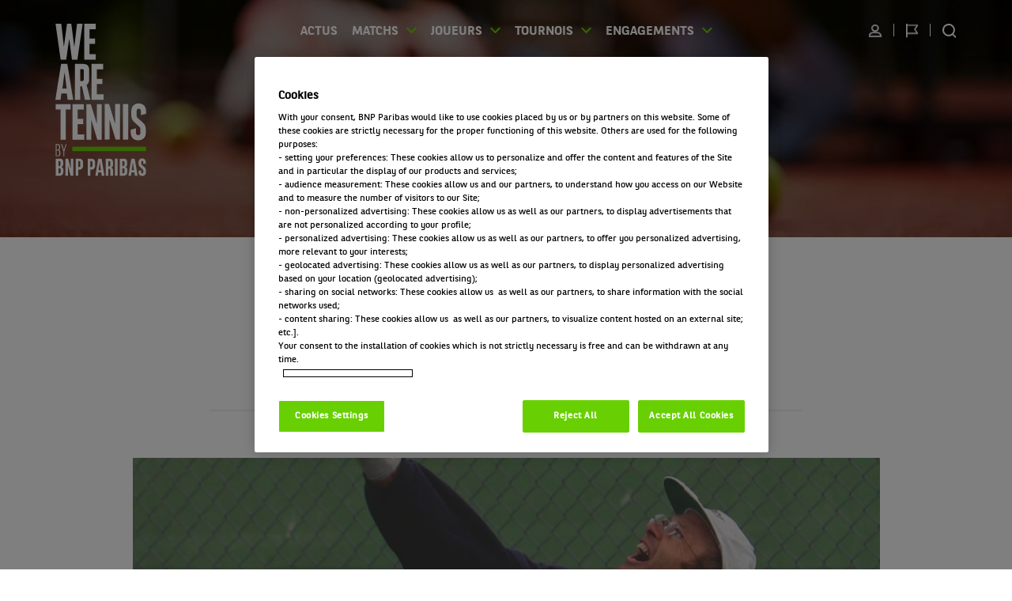

--- FILE ---
content_type: text/html; charset=UTF-8
request_url: https://wearetennis.bnpparibas/fr/actualites-tennis/histoires-solidaires/6285-1982-fauteuil-dorchestre
body_size: 8550
content:
<!DOCTYPE html>
<html lang="fr" prefix="og: http://ogp.me/ns#">
<head>
    <meta charset="UTF-8">
    <meta name="viewport" content="width=device-width, initial-scale=1.0">
        <title>1982 : Fauteuil d&#039;orchestre | We Are Tennis</title>
<meta name="description" content="Profitez&#x20;des&#x20;Avantages&#x20;Tennis&#x20;avec&#x20;BNP&#x20;Paribas.&#x20;Suivez&#x20;les&#x20;matchs&#x20;en&#x20;direct&#x20;et&#x20;d&#x00E9;couvrez&#x20;toute&#x20;l&#x27;actualit&#x00E9;&#x20;du&#x20;tennis,&#x20;les&#x20;joueurs,&#x20;les&#x20;tournois,&#x20;le&#x20;Classement&#x20;ATP&#x20;&amp;&#x20;WTA."/>
    <meta name="keywords" content="1982 : Fauteuil d&#039;orchestre, We Are Tennis"/><meta name="robots" content="index, follow, translate"/>
<link rel="canonical" href="https://wearetennis.bnpparibas/fr/actualites-tennis/histoires-solidaires/6285-1982-fauteuil-dorchestre"/>
<meta name="twitter:card" content="summary_large_image"/>
    <meta name="twitter:site" content="@WeAreTennisFR"/>
    <meta name="twitter:creator" content="@WeAreTennisFR"/>
<meta name="twitter:image" content="https://cdn.wearetennis.bnpparibas/media/images/cache/meta_twitter/uploads/article/image/20230807163424000000_1982.jpg"/>
<meta property="og:title" content="1982 : Fauteuil d&#039;orchestre | We Are Tennis"/>
<meta property="og:description" content="Profitez des Avantages Tennis avec BNP Paribas. Suivez les matchs en direct et découvrez toute l&#039;actualité du tennis, les joueurs, les tournois, le Classement ATP &amp; WTA."/>
<meta property="og:url" content="https://wearetennis.bnpparibas/fr/actualites-tennis/histoires-solidaires/6285-1982-fauteuil-dorchestre"/>
<meta property="og:image" content="https://cdn.wearetennis.bnpparibas/media/images/cache/meta_facebook/uploads/article/image/20230807163424000000_1982.jpg"/>
<meta property="og:site_name" content="We Are Tennis"/>

                <link rel="stylesheet" href="https://wearetennis.bnpparibas/build/css/top-4e630ef7900bcc2e8295.css" crossorigin="anonymous" integrity="sha384-aVvgCHdnaqWsAuVLLTh/k95ZJr7Ro++CKt9Ra2dekmoDvR2a7dmNNvdbBct691rc">
        <link rel="stylesheet" href="https://wearetennis.bnpparibas/build/css/158-5b649643f600c5e76965.css" crossorigin="anonymous" integrity="sha384-eT/lyWYnwmexKK/NfRq/RITmq9OeCLdk615eBQ6+q4SVbLqMS5W6KzbIpMgEi0hU"><link rel="stylesheet" href="https://wearetennis.bnpparibas/build/css/app-bdbffa2632828e8c25f4.css" crossorigin="anonymous" integrity="sha384-7R506lzMzJJaQC1N+ORX8QgU8i64zN6uE1YlKbPxapvJ0aN1uPX5VvOLMXFzWYHj">
        <link rel="stylesheet" href="https://wearetennis.bnpparibas/build/css/print-6064d30a7dada86fccc6.css" crossorigin="anonymous" media="print" integrity="sha384-qD5OsPH7Sny6grq8QSgPYM+EIif3zikPxsP/mJ/LI6Hh4rzzCmTKWAFMG95RSDGM">
    
    <link rel="stylesheet" href="https://wearetennis.bnpparibas/build/css/article-a2c46e601586439e4fb5.css" crossorigin="anonymous" integrity="sha384-kThfNvZtzlUKEmuMumlUngyoyPrtgwem0MByyyO6+8REpKDMTZDpvK2ramvg1Qod">
    <link rel="apple-touch-icon" sizes="180x180" href="https://cdn.wearetennis.bnpparibas/build/img/favicon/apple-touch-icon.png">
    <link rel="icon" type="image/png" sizes="32x32" href="https://cdn.wearetennis.bnpparibas/build/img/favicon/favicon-32x32.png">
    <link rel="icon" type="image/png" sizes="16x16" href="https://cdn.wearetennis.bnpparibas/build/img/favicon/favicon-16x16.png">
    <link rel="manifest" href="https://cdn.wearetennis.bnpparibas/build/img/favicon/site.webmanifest">
        <script nonce="707726b4d9df7800d50216342ba72366">
    dataLayer = [{
        'contentAthlete': 'undefined',
        'contentAuthor': 'undefined',
        'contentTag': 'Histoires solidaires',
        'userId': 'undefined',
        'userAge': 'undefined',
        'userBNPPCustomer': 'false',
        'userBNPPEmployee': 'false',
        'userAmbassador': 'false',
        'loginStatus': 'false'
    }];
    // Google tag manager
    (function(w,d,s,l,i){w[l]=w[l]||[];w[l].push({'gtm.start':
        new Date().getTime(),event:'gtm.js'});var f=d.getElementsByTagName(s)[0],
      j=d.createElement(s),dl=l!='dataLayer'?'&l='+l:'';j.async=true;j.src=
      'https://www.googletagmanager.com/gtm.js?id='+i+dl;var n=d.querySelector('[nonce]');
      n&&j.setAttribute('nonce',n.nonce||n.getAttribute('nonce'));f.parentNode.insertBefore(j,f);
      w.scriptNonce = n.nonce||n.getAttribute('nonce');
    })(window,document,'script','dataLayer','GTM-KJJ3WRX');
    // End Google Tag Manager
    function OptanonWrapper() {
        var fbs = document.getElementsByClassName('cookie-disabled-info');
        var lgt = fbs.length;
        if (OnetrustActiveGroups.indexOf(',C0005,') !== -1) {
            for (var i = 0; i < lgt; i++) {
              fbs[i].style.display = "none";
            }
        }
    }
</script></head>
<body class="article-detail">
    <!-- Google Tag Manager (noscript) -->
<noscript>
    <iframe id="gtm-noscript-iframe" title="Google Tag Manager" src="https://www.googletagmanager.com/ns.html?id=GTM-KJJ3WRX" height="0" width="0"></iframe>
</noscript>
<!-- End Google Tag Manager (noscript) -->    <div class="content-page">
        
                
<nav id="skiplinks">
    <div class="container">
        <ul>
            <li>
                <a href="#navbar">Aller à la navigation</a>
            </li>
            <li>
                <a href="#mainContent">Aller au contenu</a>
            </li>
        </ul>
    </div>
</nav>

<header id="navbar" role="banner">
    <div class="wrapper">
        <a href="/fr/">
            <span id="logo-alt-header-mobile" class="sr-only">
                <span lang="EN">We are Tennis by BNP Paribas</span>
                Accueil            </span>
            <img src="https://cdn.wearetennis.bnpparibas/build/img/logo-wat/logo-mobile.svg" alt="" role="img" aria-labelledby="logo-alt-header-mobile" />
        </a>
        <button class="toggle-navigation" aria-expanded="false" aria-label="Ouvrir le menu" data-open="Ouvrir le menu" data-close="Fermer le menu">
            <span></span>
            <span></span>
            <span></span>
            <span class="text">Voir le menu</span>
        </button>
    </div>
    <nav class="container-fluid nav-content" role="navigation">
        <a href="/fr/" class="logo-desktop">
            <span id="logo-alt-header" class="sr-only">
                <span lang="EN">We are Tennis by BNP Paribas</span>
                Accueil            </span>

            <img src="https://cdn.wearetennis.bnpparibas/build/img/logo-wat/logo-desktop.svg" alt="" role="img" aria-labelledby="logo-alt-header" />
        </a>
        <div class="row">
            <ul class="col-xs-12 nav-general">
                                                        <li class="logo">
                            <a href="/fr/" class="nav-item">
                                            <span id="logo-alt-header-sticky" class="sr-only">
                            <span lang="EN">We are Tennis by BNP Paribas</span>
                            Accueil                        </span>
                        <img src="https://cdn.wearetennis.bnpparibas/build/img/logo-wat/logo-mobile.svg" alt="" role="img" aria-labelledby="logo-alt-header-sticky" />
                                    </a>
                                </li>
                        <li class="">
                            <a href="/fr/actualites-tennis" class="nav-item">
                                            Actus
                                    </a>
                                </li>
                        <li class=" has-children">
                            <button type="button" class="nav-item" aria-haspopup="true" aria-expanded="false">Matchs</button>
                                        <ul class="children">
                                                                                                                                                                            <li>
                                    <a href="/fr/direct">
                                        Direct
                                    </a>
                                </li>
                                                                                                                                            <li>
                                    <a href="/fr/resultats">
                                        Résultats
                                    </a>
                                </li>
                                                                                                                                            <li>
                                    <a href="/fr/calendrier">
                                        Calendrier
                                    </a>
                                </li>
                                                                                        </ul>
                    </li>
                        <li class=" has-children">
                            <button type="button" class="nav-item" aria-haspopup="true" aria-expanded="false">Joueurs</button>
                                        <ul class="children">
                                                                                                                                                                            <li>
                                    <a href="/fr/classement">
                                        Classements ATP &amp; WTA
                                    </a>
                                </li>
                                                                                                                                            <li>
                                    <a href="/fr/joueurs-de-legende">
                                        Joueurs de légende
                                    </a>
                                </li>
                                                                                                                                            <li>
                                    <a href="/fr/team-jeunes-talents">
                                        Team Jeunes Talents
                                    </a>
                                </li>
                                                                                        </ul>
                    </li>
                        <li class=" has-children">
                            <button type="button" class="nav-item" aria-haspopup="true" aria-expanded="false">Tournois</button>
                                        <ul class="children">
                                            <li>
                            <a href="/fr/tournois">
                                                                Tournois en cours
                            </a>
                        </li>
                                                                <li>
                            <a href="/fr/tournois/tous">Tous les tournois</a>
                        </li>
                                                                                                                                                        <li>
                                    <a href="/fr/tournois/1-open-daustralie/infos">
                                        Open d&#039;Australie
                                    </a>
                                </li>
                                                                                                                                            <li>
                                    <a href="/fr/tournois/3-roland-garros/infos">
                                        Roland-Garros
                                    </a>
                                </li>
                                                                                                                                            <li>
                                    <a href="/fr/tournois/4-wimbledon/infos">
                                        Wimbledon
                                    </a>
                                </li>
                                                                                                                                            <li>
                                    <a href="/fr/tournois/2-us-open/infos">
                                        US Open
                                    </a>
                                </li>
                                                                                        </ul>
                    </li>
                        <li class=" has-children">
                            <button type="button" class="nav-item" aria-haspopup="true" aria-expanded="false">Engagements</button>
                                        <ul class="children">
                                            <li>
                            <a href="/fr/engagements">
                                                                Nos engagements
                            </a>
                        </li>
                                                                                                                                                                            <li>
                                    <a href="/fr/engagements/27-bleu-horizon">
                                        Bleu Horizon
                                    </a>
                                </li>
                                                                                                                                            <li>
                                    <a href="/fr/engagements/faapointsforchange">
                                        #FAAPOINTSFORCHANGE
                                    </a>
                                </li>
                                                                                                                                            <li>
                                    <a href="/fr/engagements/41-partenaire-des-ramasseurs-de-balles-de-roland-garros">
                                        Partenaire des ramasseurs de balles de Roland-Garros
                                    </a>
                                </li>
                                                                                                                                            <li>
                                    <a href="/fr/engagements/1-team-jeunes-talents">
                                        Team Jeunes Talents
                                    </a>
                                </li>
                                                                                                                                            <li>
                                    <a href="/fr/engagements/29-50-ans-de-fidelite">
                                        50 ans de fidélité
                                    </a>
                                </li>
                                                                                                                                            <li>
                                    <a href="/fr/engagements/32-points-for-change">
                                        Points For Change
                                    </a>
                                </li>
                                                                                        </ul>
                    </li>
    
                                <li class="right-desktop">
                    <ul>
                                                    <li class="nav-connected tooltip-hover">
                                <button type="button" class="name-user" aria-expanded="false">
                                    <span class="sr-only">Utilisateur</span>
                                </button>
                                <div class="tooltip-custom">
                                    <ul>
                                        <li><a href="/fr/inscription"
                                               class="btn-green arrow">S&#039;inscrire</a></li>
                                                                                    <li><a href="/fr/connexion"
                                                   class="btn-green btn-grey arrow">Se connecter</a>
                                            </li>
                                                                            </ul>
                                </div>
                            </li>
                                                                            <li class="search-mobile"><a href="/fr/recherche">Rechercher sur le site</a></li>
                                                <li class="lang tooltip-hover">
                            <button type="button" class="name-lang flag-lang" aria-expanded="false">
                                <span class="sr-only-desktop">Changer de langue</span>
                            </button>
                            <div class="tooltip-custom">
                                <ul>
                                                                                                                <li><a href="/fr/"
                                               class="active">FR</a></li>
                                                                            <li><a href="/en/"
                                               class="">EN</a></li>
                                                                            <li><a href="/nl/"
                                               class="">NL</a></li>
                                                                            <li><a href="/tr/"
                                               class="">TR</a></li>
                                                                    </ul>
                            </div>
                        </li>
                                                    <li class="search-desktop">
                                <a href="/fr/recherche" class="icon-search">Rechercher sur le site</a>
                            </li>
                                            </ul>
                </li>
            </ul>
        </div>
    </nav>
</header>
    
<section class="banner no-mea ">
    <div class="content-banner">
            <a href="&#x2F;fr&#x2F;actualites-tennis" class="btn-back"><span></span>Retour</a>
        <div class="desktop-banner">
            <picture class="desktop-banner-img" aria-hidden="true">
                <img src="https://cdn.wearetennis.bnpparibas/media/images/cache/header/uploads/config/header/20201021183612000000_header_actu_final.jpg" alt="" aria-hidden="true" />
            </picture>
            <div class="container">
                <div class="row">
                    <div class="col-xs-12 col-sm-8 col-sm-offset-2">
                        
                        <h2 class="title-banner">L'actualité du Tennis</h2>
                        
                                                                            <a href="/fr/calendrier" class="btn-green btn-calendar">Voir le calendrier</a>
                                                                            <a href="/fr/resultats" class="btn-green btn-results">Voir tous les résultats du tennis</a>
                                            </div>
                </div>
            </div>
                    </div>
            <ol class="breadcrumb clearfix" itemscope itemtype="http://schema.org/BreadcrumbList">
                    <li itemprop="itemListElement" itemscope itemtype="http://schema.org/ListItem">
                                <a itemprop="item" href="https://wearetennis.bnpparibas/fr/" title="Accueil">
                    <span itemprop="name" title="Accueil">Accueil</span>
                </a>
                <meta itemprop="position" content="1"/>
            </li>
                    <li itemprop="itemListElement" itemscope itemtype="http://schema.org/ListItem">
                                <a itemprop="item" href="https://wearetennis.bnpparibas/fr/actualites-tennis" title="Actus">
                    <span itemprop="name" title="Actus">Actus</span>
                </a>
                <meta itemprop="position" content="2"/>
            </li>
                    <li itemprop="itemListElement" itemscope itemtype="http://schema.org/ListItem">
                                <a itemprop="item" href="https://wearetennis.bnpparibas/fr/actualites-tennis/histoires-solidaires/6285-1982-fauteuil-dorchestre" title="1982 : Fauteuil d&#039;orchestre">
                    <span itemprop="name" title="1982 : Fauteuil d&#039;orchestre">1982 : Fauteuil d&#039;orchestre</span>
                </a>
                <meta itemprop="position" content="3"/>
            </li>
            </ol>
    </div>
</section>
        <div id="mainContent" role="main">
                            
    <main class="article">
        <div class="container">
            <div class="row">
                <section class="col-xs-12 col-sm-10 col-sm-offset-1 col-lg-8 col-lg-offset-2">
                    <h1>1982 : Fauteuil d'orchestre</h1>
                    <p class="infos-article">7 août 2023, 16:34:25 </p>
                                            
<nav class="bloc-share">
        <div class="wrapper-btn">
                <ul class="social-links">
            <li class="email">
                <a href="mailto:?body=https%3A%2F%2Fwearetennis.bnpparibas%2Ffr%2Factualites-tennis%2Fhistoires-solidaires%2F6285-1982-fauteuil-dorchestre" target="_blank" rel="noreferrer noopener">Partager par email</a>
            </li>
            <li class="twitter">
                <a target="_blank" rel="noopener" href="https&#x3A;&#x2F;&#x2F;twitter.com&#x2F;intent&#x2F;tweet&#x2F;&#x3F;url&#x3D;https&#x25;3A&#x25;2F&#x25;2Fwearetennis.bnpparibas&#x25;2Ffr&#x25;2Factualites-tennis&#x25;2Fhistoires-solidaires&#x25;2F6285-1982-fauteuil-dorchestre&amp;text&#x3D;1982&#x25;20&#x25;3A&#x25;20Fauteuil&#x25;20d&#x25;27orchestre">Partager sur X (ex Twitter)</a>
            </li>
            <li class="facebook">
                <a target="_blank" rel="noopener" href="https&#x3A;&#x2F;&#x2F;www.facebook.com&#x2F;sharer&#x2F;sharer.php&#x3F;u&#x3D;https&#x25;3A&#x25;2F&#x25;2Fwearetennis.bnpparibas&#x25;2Ffr&#x25;2Factualites-tennis&#x25;2Fhistoires-solidaires&#x25;2F6285-1982-fauteuil-dorchestre">Partager sur Facebook</a>
            </li>
        </ul>
    </div>
</nav>                                    </section>
                <section class="col-xs-12 col-lg-10 col-lg-offset-1 img-project">
                    <figure>
                                                                                                
                        <img src="https://cdn.wearetennis.bnpparibas/media/images/cache/header_article/uploads/article/image/20230807163424000000_1982.jpg" alt="1982 : Fauteuil d&#039;orchestre" loading="lazy" aria-hidden="true" />
                                            </figure>
                </section>
                <section class="col-xs-12 col-sm-10 col-sm-offset-1 col-lg-8 col-lg-offset-2 article-body">
                                        <article class="row">
                        <div class="col-xs-12 template-ckeditor">
                                                        <div><h2>Jean-Pierre Limborg, le pionnier du tennis sur roue est français !</h2>

<p>Jean-Pierre Limborg est particulièrement difficile à suivre. Inde, Philippines, Allemagne, États-Unis, Malaisie, Sri Lanka, Thaïlande… Discuter avec cet ingénieur de formation de 67 ans vous fera forcément voyager aux quatre coins du monde, qu’il a sillonné en tant que pionnier du tennis-fauteuil, envoyé par la Fédération française handisport pour populariser ce sport né dans l’Ouest américain à la fin des années 1970. De retour d’un voyage à Vegas où il a découvert les fauteuils en aluminium, plus légers et maniables, et la fameuse règle du « double rebond autorisé » qui fait l’essence même de la discipline, il lance avec Pierre Fusade la première section tennis-fauteuil de France à Antony (Hauts-de-Seine) en décembre 1981, recrutant des joueurs de basket-fauteuil et de tennis de table handisport, les deux sports roi de l’époque pour les personnes à mobilité réduite. Quelques semaines plus tard, ils rejoignent la FFH. « De quatre, on est rapidement passés à une trentaine de joueurs, remet Limborg. Puis un Néerlandais, qui avait vu un reportage sur moi et dont la fille venait d’avoir un accident, est venu nous voir. C’est comme ça qu’ils ont lancé le sport aux Pays-Bas. Puis ça a été l’Allemagne, puis toute l’Europe, et hop ! » Ce « hop » est un premier championnat de France par équipe en 1983, l’expansion rapide de la discipline à l’échelle mondiale et 38 ans de compétition pour Limborg, 313 tournois exactement, de Las Vegas 1981 à Maubeuge 2018, avant d’arrêter à cause de ses « épaules foutues ». Limborg estime avoir fait deux fois le tour du monde en fauteuil, à la seule force de ses bras. « Si je résumais ma vie en une phrase, dit-il, je dirais qu’entre deux routes, j’ai toujours choisi la plus difficile. » Mais pour quelle récompense ! En 2017, il est élu à la FFT dans l’équipe de Bernard Giudicelli. Lors de leur première rencontre, après que Limborg lui a raconté sa vie, Giudicelli a pleuré, bouleversé par le message d’espoir porté par cet « aventurier ». C’est de leur association que le tennis-fauteuil a été intégré à la FFT, en 2017, multipliant son budget annuel par dix – de 40 000 à 400 000 euros. Un message essentiel pour l’intégration. « J’en suis immensément fier, conclut Jean-Pierre Limborg. Finalement, j’ai bouclé la boucle : premier à lancer le tennis-fauteuil en France, premier à le lancer à la FFT. L’aventure humaine est magnifique. » Décidément une histoire de rebond.</p></div>
                        </div>
                    </article>
                                                        </section>
            </div>
        </div>
                <div class="container">
            <div class="row">
                <div class="col-xs-12">
                                            
<nav class="bloc-share">
            <p class="title-share">Partager l&#039;article</p>
        <div class="wrapper-btn">
                <ul class="social-links">
            <li class="email">
                <a href="mailto:?body=https%3A%2F%2Fwearetennis.bnpparibas%2Ffr%2Factualites-tennis%2Fhistoires-solidaires%2F6285-1982-fauteuil-dorchestre" target="_blank" rel="noreferrer noopener">Partager par email</a>
            </li>
            <li class="twitter">
                <a target="_blank" rel="noopener" href="https&#x3A;&#x2F;&#x2F;twitter.com&#x2F;intent&#x2F;tweet&#x2F;&#x3F;url&#x3D;https&#x25;3A&#x25;2F&#x25;2Fwearetennis.bnpparibas&#x25;2Ffr&#x25;2Factualites-tennis&#x25;2Fhistoires-solidaires&#x25;2F6285-1982-fauteuil-dorchestre&amp;text&#x3D;1982&#x25;20&#x25;3A&#x25;20Fauteuil&#x25;20d&#x25;27orchestre">Partager sur X (ex Twitter)</a>
            </li>
            <li class="facebook">
                <a target="_blank" rel="noopener" href="https&#x3A;&#x2F;&#x2F;www.facebook.com&#x2F;sharer&#x2F;sharer.php&#x3F;u&#x3D;https&#x25;3A&#x25;2F&#x25;2Fwearetennis.bnpparibas&#x25;2Ffr&#x25;2Factualites-tennis&#x25;2Fhistoires-solidaires&#x25;2F6285-1982-fauteuil-dorchestre">Partager sur Facebook</a>
            </li>
        </ul>
    </div>
</nav>                                    </div>
            </div>
        </div>
            
            <section class="more-articles">
                <div class="wrapper-bloc-caroussel container">
        <div class="row">
            <div class="col-xs-12">
                <h2 class="title title-border">Retrouvez toute l&#039;actualité du tennis</h2>
                <div class="bloc-caroussel js-bloc-caroussel-actu actu">
                                            <div class="item">
                                
<a class="actus-teaser" href="/fr/actualites-tennis/histoires-solidaires/6297-2023-les-bons-points-de-felix-auger-aliassime">
    <div class="image">
                    <div class="category">Histoires solidaires</div>
                                                                    <img src="https://cdn.wearetennis.bnpparibas/media/images/cache/teaser_article/uploads/article/image/20230817110607000000_2023.jpg" alt="F&eacute;lix Auger Aliassime" loading="lazy" aria-hidden="true" />
    </div>
    <div class="article-info">
        
        <div class="date-author">
            <p>il y a 2 ans                            </p>
        </div>
        <h2>2023 : Les bons points de Félix Auger-Aliassime</h2>

            </div>
</a>
                        </div>
                                            <div class="item">
                                
<a class="actus-teaser" href="/fr/actualites-tennis/histoires-solidaires/6296-1979-new-york-new-york">
    <div class="image">
                    <div class="category">Histoires solidaires</div>
                                                                    <img src="https://cdn.wearetennis.bnpparibas/media/images/cache/teaser_article/uploads/article/image/20230817103546000000_1979.jpg" alt="1979 - Vitas Gerulaitis" loading="lazy" aria-hidden="true" />
    </div>
    <div class="article-info">
        
        <div class="date-author">
            <p>il y a 2 ans                            </p>
        </div>
        <h2>1979 : New York, New York</h2>

            </div>
</a>
                        </div>
                                            <div class="item">
                                
<a class="actus-teaser" href="/fr/actualites-tennis/histoires-solidaires/6295-1985-cincinnati-genereux-tournoi">
    <div class="image">
                    <div class="category">Histoires solidaires</div>
                                                                    <img src="https://cdn.wearetennis.bnpparibas/media/images/cache/teaser_article/uploads/article/image/20230817102640000000_1985.jpg" alt="1985 : stade de Cincinnati" loading="lazy" aria-hidden="true" />
    </div>
    <div class="article-info">
        
        <div class="date-author">
            <p>il y a 2 ans                            </p>
        </div>
        <h2>1985 : Cincinnati, généreux tournoi</h2>

            </div>
</a>
                        </div>
                                            <div class="item">
                                
<a class="actus-teaser" href="/fr/actualites-tennis/histoires-solidaires/6294-1984-les-jeux-du-quartier">
    <div class="image">
                    <div class="category">Histoires solidaires</div>
                                                <img src="https://cdn.wearetennis.bnpparibas/media/images/cache/teaser_article/uploads/article/image/20230817101740000000_1984.jpg" alt="1984 : Les Jeux du quartier" loading="lazy" aria-hidden="true" />
    </div>
    <div class="article-info">
        
        <div class="date-author">
            <p>il y a 2 ans                            </p>
        </div>
        <h2>1984 : Les Jeux du quartier</h2>

            </div>
</a>
                        </div>
                                    </div>
            </div>
        </div>
    </div>
            <div class="container content-btn-more">
                <div class="row">
                    <div class="col-xs-12">
                        <a href="&#x2F;fr&#x2F;actualites-tennis" class="btn-green arrow">Voir toute l&#039;actualité</a>
                    </div>
                </div>
            </div>
        </section>
        </main>
        </div>

            <footer role="contentinfo">
        <div class="container">
            <div class="row">
                <ul class="col-xs-10 col-xs-offset-1 col-sm-12 col-sm-offset-0 col-md-10 col-md-offset-1 col-lg-8 col-lg-offset-2 navigation">
                    <li class="item logo-wat">
                        <a href="/fr/" class="logo-mobile">
                            <span id="logo-alt-footer-mobile" class="sr-only">
                                <span lang="EN">We are Tennis by BNP Paribas</span>
                                Accueil                            </span>
                            <img src="https://cdn.wearetennis.bnpparibas/build/img/logo-wat/logo-mobile.svg" alt="" role="img" aria-labelledby="logo-alt-footer-mobile">
                        </a>
                        <a href="/fr/" class="logo-desktop">
                            <span id="logo-alt-footer" class="sr-only">
                                <span lang="EN">We are Tennis by BNP Paribas</span>
                                Accueil                            </span>

                            <img src="https://cdn.wearetennis.bnpparibas/build/img/logo-wat/logo-desktop-black.svg" alt="" role="img" aria-labelledby="logo-alt-footer" />
                        </a>
                    </li>
                                            <li class="separator"></li>
                        <li class="item informations">
                            <p class="title-border">Informations We Are Tennis</p>
                            <ul class="links">
                                                                    <li><a href="https://wearetennis.bnpparibas/fr/33-faq-foire-aux-questions">Contact</a></li>
                                                                    <li><a href="https://wearetennis.bnpparibas/fr/2-cookies-policy">Politique Cookies</a></li>
                                                                    <li><a href="https://wearetennis.bnpparibas/fr/1-notice-de-protection-des-donnees">Protection des Données</a></li>
                                                                    <li><a href="https://wearetennis.bnpparibas/fr/3-conditions-generales-d-utilisation">CGU</a></li>
                                                                    <li><a href="https://wearetennis.bnpparibas/fr/11-accessibilite">Accessibilité partiellement conforme</a></li>
                                                                <li><a href="javascript:void(0)" class="optanon-toggle-display">Préférences cookies</a></li>
                            </ul>
                        </li>
                                                                <li class="separator"></li>
                        <li class="item social-networks">
                            <p class="title-border">Retrouvez-nous sur les réseaux sociaux</p>
                            <ul class="social-links">
                                                                    <li class="twitter">
                                                                                <a href="https://twitter.com/WeAreTennisFR">Compte X (ex Twitter) de WE ARE TENNIS</a>
                                    </li>
                                                                    <li class="facebook">
                                                                                <a href="https://www.facebook.com/wearetennis">Facebook de WE ARE TENNIS</a>
                                    </li>
                                                                    <li class="instagram">
                                                                                <a href="https://www.instagram.com/wearetennis/">Instagram de WE ARE TENNIS</a>
                                    </li>
                                                                    <li class="youtube">
                                                                                <a href="https://www.youtube.com/user/bnpparibastennis">YouTube de WE ARE TENNIS</a>
                                    </li>
                                                                    <li class="tiktok">
                                                                                <a href="https://www.tiktok.com/@wearetennis">TikTok de WE ARE TENNIS</a>
                                    </li>
                                                                    <li class="threads">
                                                                                <a href="https://www.threads.net/@wearetennis">Threads de WE ARE TENNIS</a>
                                    </li>
                                                            </ul>
                        </li>
                                    </ul>
                <div class="col-xs-12 logo-bnp">
                    <img src="https://cdn.wearetennis.bnpparibas/build/img/logo-wat/logo-bnp.svg" alt="BNP Paribas">
                    <p>La banque d&#039;un monde qui change</p>
                </div>
            </div>
        </div>
    </footer>
    </div>
        <script src="https://wearetennis.bnpparibas/build/js/runtime-94530d9c7e0d872825c8.js" crossorigin="anonymous" integrity="sha384-uw6VAq5bKzFOTJHHk5Vf9T1InZWPstme51vzczpzdx41vQmvFv1LjlSP92JBW61v"></script><script src="https://wearetennis.bnpparibas/build/js/692-598ea8df1740ea0f2549.js" crossorigin="anonymous" integrity="sha384-QnVVVnYriTz+8CbH56usd9IickcbV0Qbb25LxIlxHL4ilqwAXNM+6Qzm6/78iUNC"></script><script src="https://wearetennis.bnpparibas/build/js/428-8d3001723c5e420817a0.js" crossorigin="anonymous" integrity="sha384-eaubvFDv/bET+sb/MhB7wXhcphddN7hY1IR1epjsGqVms/ekBlf/inm40ui9CEVC"></script><script src="https://wearetennis.bnpparibas/build/js/158-c8097fdc7b35930f83f4.js" crossorigin="anonymous" integrity="sha384-pPIQgWPz1jNVNY+V2Pe/GAPQpMrE2InL9VL5CY4hB1VE7rBBDhZl4xLYBmlQ895E"></script><script src="https://wearetennis.bnpparibas/build/js/app-160f57130c608c063856.js" crossorigin="anonymous" integrity="sha384-MM5sul55biWM/BWYfqQKJp8n/vd+rZk/5wfSSp0HZv1Yoo2G+UTARFKfYaOWstXa"></script>

    <script src="https://wearetennis.bnpparibas/build/js/810-993dfe1d721793a2c3f5.js" crossorigin="anonymous" integrity="sha384-bICxnAWfF9cHsHfZ5xKaa+F/rttghbdtDyojvIK2vlZhQM41lHbwnKP74fheZIN5"></script><script src="https://wearetennis.bnpparibas/build/js/article-cafdbf6c517d94c18023.js" crossorigin="anonymous" integrity="sha384-tIFQiGauYaxO3ksnB4EdJgV08YMf0i366cq5BIvExELU1l7P2wgtbuncqm/mCcRS"></script>
                <script type="application/ld+json">{"@context":"https:\/\/schema.org\/","@type":"Organization","address":"35 rue de la Gare, 75019 Paris","brand":"BNP Paribas","department":"Communication Groupe","logo":"https:\/\/cdn.wearetennis.bnpparibas\/build\/img\/logo-wat\/logo-bnp.svg"}</script><script type="application/ld+json">{"@context":"https:\/\/schema.org\/","@type":"Article","about":"Article sur le tennis","headline":"1982 : Fauteuil d'orchestre","datePublished":"2023-08-07","articleBody":"<div><h2>Jean-Pierre Limborg, le pionnier du tennis sur roue est fran\u00e7ais !<\/h2><p>Jean-Pierre Limborg est particuli\u00e8rement difficile \u00e0 suivre. Inde, Philippines, Allemagne, \u00c9tats-Unis, Malaisie, Sri Lanka, Tha\u00eflande\u2026 Discuter avec cet ing\u00e9nieur de formation de 67 ans vous fera forc\u00e9ment voyager aux quatre coins du monde, qu\u2019il a sillonn\u00e9 en tant que pionnier du tennis-fauteuil, envoy\u00e9 par la F\u00e9d\u00e9ration fran\u00e7aise handisport pour populariser ce sport n\u00e9 dans l\u2019Ouest am\u00e9ricain \u00e0 la fin des ann\u00e9es 1970. De retour d\u2019un voyage \u00e0 Vegas o\u00f9 il a d\u00e9couvert les fauteuils en aluminium, plus l\u00e9gers et maniables, et la fameuse r\u00e8gle du \u00ab double rebond autoris\u00e9 \u00bb qui fait l\u2019essence m\u00eame de la discipline, il lance avec Pierre Fusade la premi\u00e8re section tennis-fauteuil de France \u00e0 Antony (Hauts-de-Seine) en d\u00e9cembre 1981, recrutant des joueurs de basket-fauteuil et de tennis de table handisport, les deux sports roi de l\u2019\u00e9poque pour les personnes \u00e0 mobilit\u00e9 r\u00e9duite. Quelques semaines plus tard, ils rejoignent la FFH. \u00ab De quatre, on est rapidement pass\u00e9s \u00e0 une trentaine de joueurs, remet Limborg. Puis un N\u00e9erlandais, qui avait vu un reportage sur moi et dont la fille venait d\u2019avoir un accident, est venu nous voir. C\u2019est comme \u00e7a qu\u2019ils ont lanc\u00e9 le sport aux Pays-Bas. Puis \u00e7a a \u00e9t\u00e9 l\u2019Allemagne, puis toute l\u2019Europe, et hop ! \u00bb Ce \u00ab hop \u00bb est un premier championnat de France par \u00e9quipe en 1983, l\u2019expansion rapide de la discipline \u00e0 l\u2019\u00e9chelle mondiale et 38 ans de comp\u00e9tition pour Limborg, 313 tournois exactement, de Las Vegas 1981 \u00e0 Maubeuge 2018, avant d\u2019arr\u00eater \u00e0 cause de ses \u00ab \u00e9paules foutues \u00bb. Limborg estime avoir fait deux fois le tour du monde en fauteuil, \u00e0 la seule force de ses bras. \u00ab Si je r\u00e9sumais ma vie en une phrase, dit-il, je dirais qu\u2019entre deux routes, j\u2019ai toujours choisi la plus difficile. \u00bb Mais pour quelle r\u00e9compense ! En 2017, il est \u00e9lu \u00e0 la FFT dans l\u2019\u00e9quipe de Bernard Giudicelli. Lors de leur premi\u00e8re rencontre, apr\u00e8s que Limborg lui a racont\u00e9 sa vie, Giudicelli a pleur\u00e9, boulevers\u00e9 par le message d\u2019espoir port\u00e9 par cet \u00ab aventurier \u00bb. C\u2019est de leur association que le tennis-fauteuil a \u00e9t\u00e9 int\u00e9gr\u00e9 \u00e0 la FFT, en 2017, multipliant son budget annuel par dix \u2013 de 40 000 \u00e0 400 000 euros. Un message essentiel pour l\u2019int\u00e9gration. \u00ab J\u2019en suis immens\u00e9ment fier, conclut Jean-Pierre Limborg. Finalement, j\u2019ai boucl\u00e9 la boucle : premier \u00e0 lancer le tennis-fauteuil en France, premier \u00e0 le lancer \u00e0 la FFT. L\u2019aventure humaine est magnifique. \u00bb D\u00e9cid\u00e9ment une histoire de rebond.<\/p><\/div>"}</script>
    </body>
</html>


--- FILE ---
content_type: image/svg+xml
request_url: https://cdn.wearetennis.bnpparibas/build/img/logo-wat/logo-desktop-black.svg
body_size: 2082
content:
<svg xmlns="http://www.w3.org/2000/svg" width="73" height="120" viewBox="0 0 73 120">
    <g fill="none">
        <g fill="#000">
            <path d="M3.281.352c1.66 0 2.886.547 2.886 2.776v1.681c0 .938-.553 1.642-1.384 1.994v.04c.91.273 1.503.898 1.503 2.071v1.838c0 1.798-1.107 2.854-3.044 2.854H.356V.39H3.28v-.04zm-.83 5.669h.751c.474 0 .87-.235.87-1.095v-1.72c0-.704-.316-.977-.91-.977h-.711V6.02zm0 5.708h.79c.515 0 .91-.273.91-.899V8.797c0-.704-.435-1.017-.949-1.017h-.751v3.95zM9.883 5.435L9.883 13.606 7.867 13.606 7.867.391 10.12.391 12.176 8.68 12.176.391 14.192.391 14.192 13.606 11.939 13.606zM21.703 5.826c0 2.267-1.344 3.088-3.083 3.088h-.593v4.692H15.93V.39H18.7c1.739 0 3.044.821 3.044 3.089v2.346h-.04zM18.62 6.92c.632 0 .948-.313.948-1.094V3.362c0-.782-.276-1.133-.948-1.133h-.633V6.92h.633zM31.19 5.826c0 2.267-1.343 3.088-3.083 3.088h-.593v4.692H25.42V.39h2.767c1.74 0 3.044.821 3.044 3.089v2.346h-.04zM28.148 6.92c.632 0 .949-.313.949-1.094V3.362c0-.782-.277-1.133-.95-1.133h-.632V6.92h.633zM35.974 10.986h-2.253l-.356 2.62h-1.977L33.642.39h2.648l2.254 13.215h-2.175l-.395-2.62zm-2.016-1.72h1.818l-.909-6.1h-.04l-.87 6.1zM43.169 13.606V9.618c0-.9-.356-1.368-.988-1.368h-.593v5.395h-2.096V.43h2.886c1.66 0 2.886.547 2.886 2.776V5.2c0 .9-.435 1.76-1.344 2.111v.04c.79.312 1.344.664 1.344 2.345v3.949H43.17v-.04zm-1.581-7.272h.632c.474 0 .949-.196.949-1.095V3.206c0-.704-.316-.977-.949-.977h-.672v4.105h.04zM48.861.352L48.861 13.567 46.766 13.567 46.766.352zM53.487.352c1.66 0 2.886.547 2.886 2.776v1.681c0 .938-.554 1.642-1.384 1.994v.04c.91.273 1.502.898 1.502 2.071v1.838c0 1.798-1.107 2.854-3.044 2.854h-2.886V.39h2.926v-.04zm-.87 5.669h.751c.474 0 .87-.235.87-1.095v-1.72c0-.704-.316-.977-.91-.977h-.711V6.02zm0 5.708h.79c.515 0 .91-.273.91-.899V8.797c0-.704-.435-1.017-.949-1.017h-.711v3.95h-.04zM61.986 10.986h-2.253l-.356 2.62H57.4L59.654.39h2.648l2.254 13.215H62.42l-.435-2.62zm-2.056-1.72h1.819l-.91-6.1H60.8l-.87 6.1zM65.346 2.971c0-1.798 1.384-2.815 2.886-2.815 1.502 0 2.807 1.095 2.807 2.815v1.134l-2.056.43V3.128c0-.665-.197-1.017-.79-1.017-.554 0-.752.391-.752 1.017v1.055c0 .587.356.9.712 1.212l1.819 1.603c.711.587 1.106 1.29 1.106 2.229v1.76c0 1.798-1.423 2.814-2.925 2.814-1.581 0-2.846-1.094-2.846-2.854V9.813l2.016-.43v1.408c0 .665.237 1.016.87 1.016.553 0 .83-.39.83-1.016V9.657c0-.586-.356-.9-.672-1.173L66.61 6.92c-.672-.586-1.225-1.33-1.225-2.385V2.971h-.04z" transform="translate(0 105.882)"/>
        </g>
        <path fill="#68D002" d="M13.333 96.471H71.372V99.608H13.333z"/>
        <path fill="#000" d="M15.565 31.373v28.235h4.333V49.034h1.323l2.367 10.574h4.333l-3.009-11.722c1.565-1.03 2.086-2.693 2.086-4.633v-6.851c0-3.366-1.564-5.03-4.693-5.03h-6.74zm4.293 4.118h1.323c1.164 0 1.565.396 1.565 1.426v6.177c0 1.426-.802 1.822-1.685 1.822h-1.163v-9.425h-.04zm13.198 19.88v-8.119h4.453v-4.118h-4.453v-7.405h4.974v-4.356h-9.146v28.235h9.547V55.33h-5.375v.04zM9.788 59.608h4.453L9.548 31.373H4.573L0 59.608h4.172l.642-5.03h4.333l.641 5.03zM7.341 38.065l1.685 12.751h-3.41l1.725-12.75zM0 63.529L0 67.883 3.842 67.883 3.842 91.765 7.922 91.765 7.922 67.883 11.765 67.883 11.765 63.529zM17.458 87.491L17.458 79.384 21.864 79.384 21.864 75.231 17.458 75.231 17.458 67.883 22.345 67.883 22.345 63.529 13.333 63.529 13.333 91.765 22.745 91.765 22.745 87.491zM33.109 63.529L33.109 79.105 28.465 63.529 25.098 63.529 25.098 91.765 28.852 91.765 28.852 75.75 33.457 91.765 36.863 91.765 36.863 63.529zM53.333 63.529H57.254999999999995V91.76400000000001H53.333zM47.227 63.529L47.227 79.127 42.583 63.529 39.216 63.529 39.216 91.765 42.97 91.765 42.97 75.767 47.575 91.765 50.98 91.765 50.98 63.529zM65.335 87.647c-1.122 0-1.741-.752-1.741-1.9v-3.444l-3.986 1.029v2.415c0 3.563 2.012 6.018 5.727 6.018 3.367 0 5.883-2.178 5.883-5.622v-3.326c0-2.177-1.006-3.959-2.36-5.107l-3.987-3.563c-.62-.633-.735-1.03-.735-2.059v-3.325c0-1.148.619-1.9 1.509-1.9 1.122 0 1.741.752 1.741 1.9v3.207l3.987-1.03v-2.177c0-3.563-2.013-6.018-5.728-6.018-3.483 0-5.611 2.415-5.611 6.018v3.444c0 2.059.89 3.96 2.012 4.989l3.986 3.721c.503.515 1.006 1.03 1.006 2.177v2.93c-.077.99-.58 1.623-1.703 1.623zM17.43 0L15.185 18.335 12.776 0 9.307 0 6.776 18.177 4.653 0 0 0 4.123 28.235 8.654 28.235 11.062 11.88 13.307 28.235 17.716 28.235 21.961 0zM26.295 23.998L26.295 15.88 30.836 15.88 30.836 11.722 26.295 11.722 26.295 4.396 31.373 4.396 31.373 0 21.961 0 21.961 28.235 31.373 28.235 31.373 23.998z"/>
        <g fill="#000">
            <path d="M1.998.04c1.04 0 1.719.447 1.719 1.665v1.583c0 .812-.4 1.258-.84 1.461v.04c.44.163 1 .366 1 1.462V8.24c0 1.136-.88 1.542-1.839 1.542H.28V.041h1.718zM.96 4.507H2c.599 0 .998-.528.998-1.137V1.786c0-.73-.4-1.096-1.079-1.096H.96v3.816zm0 4.668H2c.559 0 1.118-.285 1.118-.934V6.25c0-.73-.56-1.137-1.199-1.137H.96v4.06zM8.193.041L8.873.041 7.114 5.926 7.114 9.823 6.395 9.823 6.395 5.926 4.636.041 5.395.041 6.794 4.952z" transform="translate(0 94.902)"/>
        </g>
    </g>
</svg>


--- FILE ---
content_type: application/javascript
request_url: https://wearetennis.bnpparibas/build/js/article-cafdbf6c517d94c18023.js
body_size: 1547
content:
(self.webpackChunk=self.webpackChunk||[]).push([[275],{3736:function(e,i,t){const n=t(4692);t(9599),t(3286);let s={init:function(){let e=this;e.SliderActu.init(),e.ProjectSlide.init(),e.SliderFelix.init(),e.Timeline.init()},SliderActu:{selectors:{sliderActu:".js-bloc-caroussel-actu"},sliderSettings:{slidesToShow:4,slidesToScroll:1,arrows:!1,dots:!0,infinite:!1,adaptiveHeight:!1,transformEnabled:!1,accessibility:!0,rows:0,customPaging:function(e,i){let t="Afficher la diapositive "+(i+1)+" sur "+e.$slides.length;return"en"==n("html").attr("lang")&&(t="Show slide "+(i+1)+" of "+e.$slides.length),`<button type="button" class="slick-dot" aria-label="${t}">${t}</button>`},responsive:[{breakpoint:1199,settings:{slidesToShow:2}},{breakpoint:575,settings:{slidesToShow:1,centerMode:!0,centerPadding:"25px"}}]},init:function(){let e=this;n(e.selectors.sliderActu).each(function(){let i=n(this);i.closest(".is-embedded").length?e.sliderSettings.slidesToShow=3:e.sliderSettings.slidesToShow=4,e.slider(i,e.sliderSettings)})},slider:function(e,i){e.on("init",function(i,t){setTimeout(function(){n(t.$slides[t.currentSlide]).attr("tabindex","0"),e.find(".slick-dot").removeAttr("tabindex")},100)}),e.slick(i),e.on("afterChange",function(i,t,s){setTimeout(function(){n(t.$slides[s]).find(".actus-teaser").attr("tabindex","0"),e.find(".slick-dot").removeAttr("tabindex")},100)}),n(".slick-dot").keyup(function(e){13==e.keyCode&&n(this).click()})}},ProjectSlide:{selectors:{projectSlide:".projects-slide"},sliderSettings:{slidesToShow:1,slidesToScroll:1,arrows:!1,dots:!0,infinite:!1,centerMode:!1,centerPadding:"0",mobileFirst:!0,swipeToSlide:!0,lazyLoad:"ondemand",rows:0,responsive:[{breakpoint:767,settings:{slidesToScroll:2,slidesToShow:2}},{breakpoint:1300,settings:{slidesToScroll:3,slidesToShow:3}}]},init:function(){let e=this,i=n(e.selectors.projectSlide);e.slider(i,e.sliderSettings)},slider:function(e,i){e.slick(i)}},SliderFelix:{selector:{sliderImage:".slider-felix",sliderPoints:".benefit-slider"},init:function(){let e=this,i=n(e.selector.sliderImage),t=n(e.selector.sliderPoints);e.sliderTop(i),e.sliderPoints(t)},sliderTop:function(e){e.slick({slidesToShow:1,slidesToScroll:1,arrows:!0,dots:!1,infinite:!0,centerMode:!0,centerPadding:"0px",mobileFirst:!0,swipeToSlide:!0,responsive:[{breakpoint:768,settings:{centerMode:!1}}]})},sliderPoints:function(e){n(window).width()<768&&e.slick({slidesToShow:1,slidesToScroll:1,arrows:!1,dots:!0,infinite:!1,centerMode:!1,centerPadding:"0px",mobileFirst:!0,swipeToSlide:!0,responsive:[{breakpoint:768,settings:"unslick"}]}),n(window).on("resize orientationchange",function(){n(window).width()<768&&e.slick({slidesToShow:1,slidesToScroll:1,arrows:!1,dots:!0,infinite:!1,centerMode:!1,centerPadding:"0px",mobileFirst:!0,swipeToSlide:!0,responsive:[{breakpoint:768,settings:"unslick"}]})})}},Timeline:{selectors:{timeline:".block-timeline"},init:function(){this.slider()},slider:function(){document.querySelectorAll(this.selectors.timeline).forEach(function(e){let i=document.createElement("ul");i.classList.add("timeline-content-slider"),e.querySelectorAll(".timeline-content").forEach(function(e){let t=e.closest(".timeline-item");if(t){let i=t.querySelector(".timeline-date");if(i){let t=document.createElement("div");t.innerHTML=i.innerHTML,t.classList.add("sr-only"),t.classList.add("timeline-date-accessible"),e.prepend(t)}}let n=document.createElement("div");n.classList.add("timeline-bullets");for(let e=0;e<6;e++){let e=document.createElement("div");n.append(e)}e.append(n);let s=document.createElement("li");s.classList.add("timeline-content-item"),s.append(e),i.append(s)}),e.append(i),e.classList.add("formatted"),n(e).find(".timeline-slider").on("init",function(){document.querySelectorAll(".timeline-date").forEach(function(e){let i=document.createElement("button");i.setAttribute("type","button"),i.innerHTML=e.innerHTML,i.classList.add("timeline-date"),e.parentNode.replaceChild(i,e)}),setTimeout(function(){n(e).find(".slick-dots button").attr("tabindex",0)},500)}),n(e).find(".timeline-slider").on("afterChange",function(){setTimeout(function(){n(e).find(".slick-dots button").attr("tabindex",0)},200)}),n(e).find(".timeline-slider").slick({slidesToShow:1,slidesToScroll:1,arrows:!1,dots:!0,infinite:!1,variableWidth:!0,asNavFor:e.querySelector(".timeline-content-slider")}),n(e).find(".timeline-slider").on("click",".slick-slide .timeline-date",function(){let i=n(this).closest(".slick-slide").attr("data-slick-index");n(e).find(".timeline-slider").slick("slickGoTo",i)}),n(e).find(".timeline-content-slider").slick({slidesToShow:1,fade:!0,arrows:!1,asNavFor:e.querySelector(".timeline-slider")})})}}};n(document).ready(function(){s.init()})},4483:function(e,i,t){"use strict";t.r(i)},8001:function(e,i,t){t(4483),t(3736)}},function(e){e.O(0,[692,810],function(){return i=8001,e(e.s=i);var i});e.O()}]);